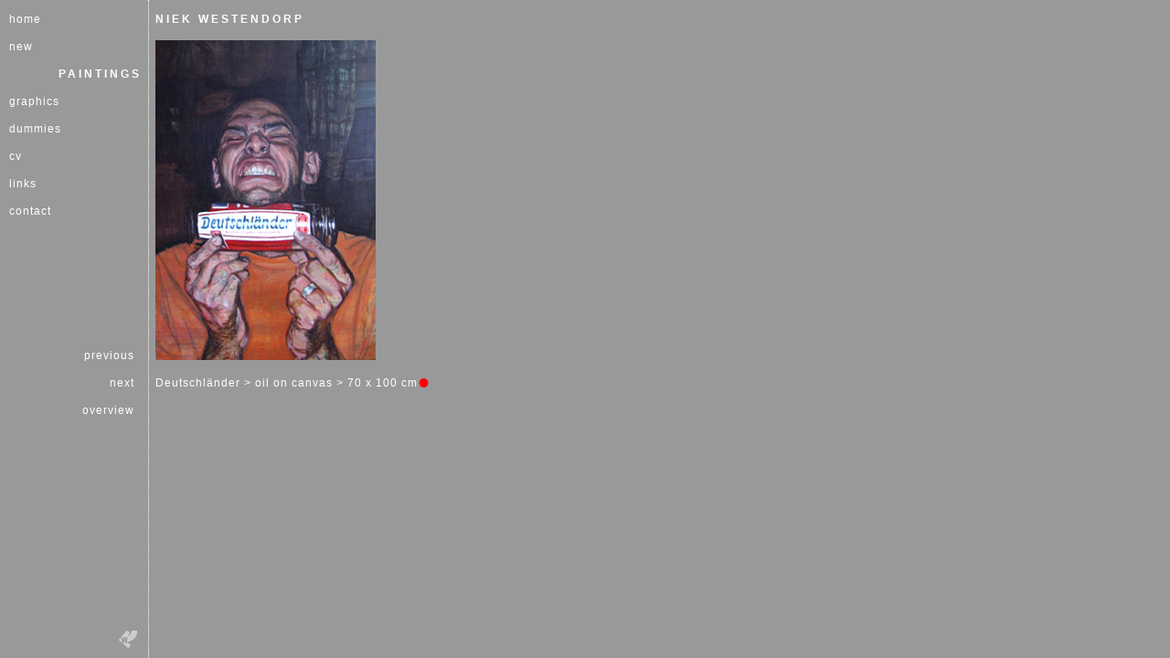

--- FILE ---
content_type: text/html
request_url: https://niekwestendorp.nl/paint17.html
body_size: 4804
content:
<!DOCTYPE HTML PUBLIC "-//W3C//DTD HTML 4.01 Transitional//EN">
<html>
<head>
<title>niek westendorp &gt; paintings &gt; Deutschl&auml;nder</title>
<META HTTP-EQUIV="Content-Type" CONTENT="text/html; charset=iso-8859-1">
    <META NAME="robots" CONTENT="all">
    <META NAME="description" CONTENT="Niek Westendorp. Artist in Rotterdam, the Netherlands">
    <META NAME="keywords" CONTENT="art, artist, painting, paintings, schilderij, schilderijen, graphics, graphic art, grafiek, etching, etchings, dummies, blackbooks, portrait, portraits, portret, portretten, in commission, commissioned, in opdracht, Rotterdam, the Netherlands">
	<META NAME="AUTHOR" CONTENT="Niek Westendorp">
	<META NAME="COPYRIGHT" CONTENT="(c) 2008 Niek Westendorp">
	<META HTTP-EQUIV="CONTENT-LANGUAGE" CONTENT="eng-ENG">
	<META NAME="REVISIT-AFTER" CONTENT="3 DAYS">
<link href="niek.css" rel="stylesheet" type="text/css">
<script language="JavaScript" type="text/JavaScript">
<!--
function MM_reloadPage(init) {  //reloads the window if Nav4 resized
  if (init==true) with (navigator) {if ((appName=="Netscape")&&(parseInt(appVersion)==4)) {
    document.MM_pgW=innerWidth; document.MM_pgH=innerHeight; onresize=MM_reloadPage; }}
  else if (innerWidth!=document.MM_pgW || innerHeight!=document.MM_pgH) location.reload();
}
MM_reloadPage(true);

function MM_findObj(n, d) { //v4.01
  var p,i,x;  if(!d) d=document; if((p=n.indexOf("?"))>0&&parent.frames.length) {
    d=parent.frames[n.substring(p+1)].document; n=n.substring(0,p);}
  if(!(x=d[n])&&d.all) x=d.all[n]; for (i=0;!x&&i<d.forms.length;i++) x=d.forms[i][n];
  for(i=0;!x&&d.layers&&i<d.layers.length;i++) x=MM_findObj(n,d.layers[i].document);
  if(!x && d.getElementById) x=d.getElementById(n); return x;
}

function MM_showHideLayers() { //v6.0
  var i,p,v,obj,args=MM_showHideLayers.arguments;
  for (i=0; i<(args.length-2); i+=3) if ((obj=MM_findObj(args[i]))!=null) { v=args[i+2];
    if (obj.style) { obj=obj.style; v=(v=='show')?'visible':(v=='hide')?'hidden':v; }
    obj.visibility=v; }
}

function MM_preloadImages() { //v3.0
  var d=document; if(d.images){ if(!d.MM_p) d.MM_p=new Array();
    var i,j=d.MM_p.length,a=MM_preloadImages.arguments; for(i=0; i<a.length; i++)
    if (a[i].indexOf("#")!=0){ d.MM_p[j]=new Image; d.MM_p[j++].src=a[i];}}
}
function MM_swapImgRestore() { //v3.0
  var i,x,a=document.MM_sr; for(i=0;a&&i<a.length&&(x=a[i])&&x.oSrc;i++) x.src=x.oSrc;
}

function MM_swapImage() { //v3.0
  var i,j=0,x,a=MM_swapImage.arguments; document.MM_sr=new Array; for(i=0;i<(a.length-2);i+=3)
   if ((x=MM_findObj(a[i]))!=null){document.MM_sr[j++]=x; if(!x.oSrc) x.oSrc=x.src; x.src=a[i+2];}
}
//-->
</script>
</head>

<body onclick="MM_showHideLayers('paint','','show')">
<span id="Naambalk" style="position:absolute; visibility:visible; width:640px; height:30; z-index:4; left: 160; top: 12;" class="kop2">niek 
westendorp </span><span id="lijnlinks" class="lijntje"></span><span id="navigatiemenu" style="position:absolute; visibility:visible; width:145; height:200px; z-index:4; left: 10px; top: 0;"> 
<p><a href="index.html" class="nav">home</a></p>
<p><a href="new.html" class="nav">new</a></p>
<p class="kop">paintings</p>
<p><a href="graph.html" class="nav">graphics</a></p>
<p><a href="dummy.html" class="nav">dummies</a></p>
<p><a href="cv.html"class="nav">cv</a></p>
<p><a href="links.html"class="nav">links</a></p>
<p><a href="mailto:info@niekwestendorp.nl"class="nav">contact</a></p>
<p class="kop">&nbsp;</p>
</span> <span id="paint" style="position:absolute; left:160; top:32; width:500; height:350px; z-index:10; visibility: visible;"> 
<p><a href="paint16.html"><img src="images/paintings/26-Deutschlander70x100.jpg" alt="26-Deutschlander70x100" width="241" height="350" border="0" title="Deutschländer"></a></p>
</span> 
<p class="nav"><span id="beschrijving" style="position:absolute; width:50%; height:40px; z-index:8; left: 170px; top: 410px; visibility: visible;" class="bes">Deutschl&auml;nder 
    &gt; oil on canvas &gt; 70 x 100 cm<span class="sold">&bull;</span></span><span id="next" style="position:absolute; visibility:visible; width:145px; height:68px; z-index:11; left: 10; top: 380px;" > 
    <table width="140" border="0" cellspacing="0" cellpadding="0">
        <tr> 
            <td align="right"><p><a href="paint18.html" class="nav">previous</a> 
                </p>
                <p><a href="paint16.html" class="nav">next</a></p>
            <p><a href="paint.html" class="nav">overview</a></p></td>
        </tr>
    </table>
    </span></p><span id="logo"><a href="http://www.wstndrp.nl" target="_blank" onMouseOver="MM_swapImage('WSTNDRP','','images/WSTNDRP.gif',1)" onMouseOut="MM_swapImgRestore()"><img src="images/WSTNDRP2.gif" alt="WSTNDRP" name="WSTNDRP" width="20" height="20" border="0" align="top" id="WSTNDRP" title="WSTNDRP grafisch ontwerp & illustratie" /></a>
</span>
</body>
</html>


--- FILE ---
content_type: text/css
request_url: https://niekwestendorp.nl/niek.css
body_size: 2711
content:
.sold {
	color: #FF0000;
	font-style: italic;
	font-size: 3em;
	position: fixed;
}
.kop {
	color: #FFFFFF;
	text-decoration: none;
	letter-spacing: 3px;
	text-align: right;
	font: bold 12px/18px Arial, Helvetica, sans-serif;
	text-transform: uppercase;
}
html {
	margin: 0px;
}
td {
	letter-spacing: 1px;
	font: 12px/18px Arial, Helvetica, sans-serif;
	color: #FFFFFF;
}
.lijntje {
	border-top: 1px #FFFFFF;
	border-right: 1px dotted #FFFFFF;
	border-bottom: 1px #FFFFFF;
	border-left: 1px #FFFFFF;
	position: absolute;
	z-index: 18;
	height: 100%;
	width: 2px;
	left: 160px;
	top: 0px;
	visibility: visible;
	overflow: visible;
}
a.dummy {
	text-decoration: none;
	color: #FFFFFF;
	letter-spacing: 1px;
	font: 12px/18px Arial, Helvetica, sans-serif;
}
a.dummy:hover {
	color: #FFFFFF;
	text-decoration: none;
	letter-spacing: 3px;
	text-transform: uppercase;
	font: 12px/18px Arial, Helvetica, sans-serif;
}
a.dummy:visited {
	color: #FFFFFF;
	font: 12px/18px Arial, Helvetica, sans-serif;
}
.kop2 {
	color: #FFFFFF;
	text-decoration: none;
	letter-spacing: 3px;
	text-align: left;
	text-transform: uppercase;
	padding-left: 10px;
	font: bold 12px/18px Arial, Helvetica, sans-serif;
	top: 20px;
	position: static;
	height: auto;
	width: auto;
	visibility: visible;
}

a {
	color: #FFFFFF;
	letter-spacing: 1px;
	margin-right: 3px;
	left: 0px;
	top: 0px;
	font-family: Arial, Helvetica, sans-serif;
	font-size: 12px;
	line-height: 18px;
}
a:hover {
	color: #FFFFFF;
	text-decoration: none;
	letter-spacing: 3px;
	text-transform: uppercase;
	font: 12px/18px Arial, Helvetica, sans-serif;
}
a:visited {
	color: #000000;
	font: 12px/18px Arial, Helvetica, sans-serif;
}
a.nav {
	text-decoration: none;
	color: #FFFFFF;
	letter-spacing: 1px;
	font: 12px/18px Arial, Helvetica, sans-serif;
	margin-right: 3px;
	left: 0px;
	top: 0px;
}
a.nav:hover {
	color: #FFFFFF;
	text-decoration: none;
	letter-spacing: 3px;
	text-transform: uppercase;
	font: 12px/18px Arial, Helvetica, sans-serif;
}
a.nav:visited {
	color: #000000;
	font: 12px/18px Arial, Helvetica, sans-serif;
}
img {
	margin-left: 10px;
	text-decoration: none;
	margin-bottom: 10px;
	border-width: 0px;
}
body {
	background: #999999;
	padding-left: -5px;
}
.bes {
	font: 12px/18px Arial, Helvetica, sans-serif;
	color: #FFFFFF;
	letter-spacing: 1px;
	vertical-align: text-top;
}
span {
	font-size: 12px;
	line-height: 18px;
}
.centre {
	text-align: center;
	vertical-align: baseline;
}
.border {
	border: 1px dotted #FFFFFF;
	color: #FFFFFF;
}
.update {
	font: 12px/18px Arial, Helvetica, sans-serif;
	color: #FFFFFF;
	vertical-align: middle;
	letter-spacing: 1px;
	text-transform: none;
	bottom: 2%;
	clip:  rect(auto auto 98in auto);
}

#logo {
	position: absolute;
	top: auto;
	bottom: 0;
	left: 120px; /*Height of top frame div*/
	z-index: 12;
	overflow: visible;
	visibility: visible;

}
